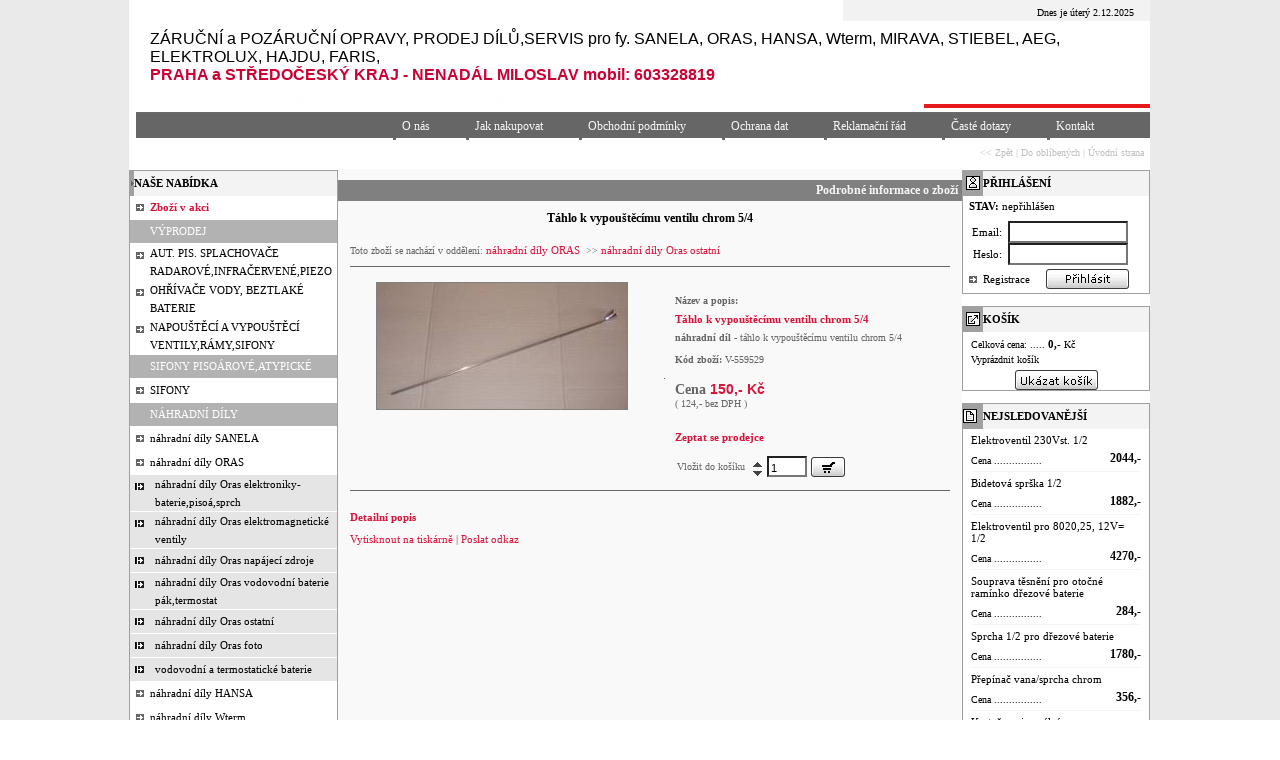

--- FILE ---
content_type: text/html
request_url: http://www.servisnenadal.cz/zbozi/3624/Tahlo-k-vypoustecimu-ventilu-chrom-5-4.htm
body_size: 12955
content:

<!DOCTYPE HTML PUBLIC "-//W3C//DTD HTML 4.01 Transitional//EN">
<html>
<head>
	<title>Táhlo k vypouštěcímu ventilu chrom 5/4</title>
	<meta http-equiv="Content-Type" content="text/html; charset=windows-1250">
	<meta name="keywords" content="Táhlo k vypouštěcímu ventilu chrom 5/4">
	<meta name="author" content="Nenadál Miloslav">
	<meta name="description" content="náhradní díl - táhlo k vypouštěcímu ventilu chrom 5/4 


">
	<META http-equiv="cache-control" content="no-cache">
	<META http-equiv="pragma" content="no-cache">
	<meta name="robots" CONTENT="INDEX,FOLLOW">
	<meta property="og:type" content="website" />
	<meta property="og:title" content="Táhlo k vypouštěcímu ventilu chrom 5/4" />
	<meta property="og:description" content="náhradní díl - táhlo k vypouštěcímu ventilu chrom 5/4 


" />
	<meta property="og:image" content="http://www.servisnenadal.cz/Fotografie/Zbozi/250px/P1000060.JPG" />
	<meta property="og:url" content="http://www.servisnenadal.cz/zbozi/3624/Tahlo-k-vypoustecimu-ventilu-chrom-5-4.htm" />
	<meta property="og:site_name" content="Táhlo k vypouštěcímu ventilu chrom 5/4" />
	<meta property="fb:admins" content="" />
	
	<script type="text/javascript" src="../../js/ekinfo.js"></script>
	<script type="text/javascript" src="../../js/prototype.js"></script>
	<script type="text/javascript" src="../../js/scriptaculous.js?load=effects"></script>
	<script type="text/javascript" src="../../js/lightbox.js"></script>
</head>
	<SCRIPT language=JavaScript>

	var bookmarkurl="http://www.servisnenadal.cz" 
	var bookmarktitle="opravy a náhradní díly,servis"

	function addbookmark(){ 
	if (document.all) 
	window.external.AddFavorite(bookmarkurl,bookmarktitle) 
	}

	function Rotace()
	{   
	kam = "http://www.servisnenadal.cz/rotator.asp?id=3624"
	window.open( kam,'cd','toolbar=0,location=0,status=0,menubar=0,scrollbars=0,resizable=0,width=640,height=480','3DRotator')
	}
</script>
<link rel="stylesheet" href="../../css/lightbox.css" type="text/css" media="screen">
<link  href="http://sablony.ekonstrukter.cz/sablony/2/telo.css" rel="stylesheet" type="text/css">
<body topmargin="0" leftmargin="0" bottommargin="0" rightmargin="0"
>
<span id="trail" style="visibility:hidden"></span><span id="trail2" style="visibility:hidden"></span>
<table cellpadding='0' cellspacing='0' class='indexdole' width='100%'><tr><td width='50%'></td><td style='vertical-align:top' width='1000'><table cellpadding='0' cellspacing='0' width='1000'><tr><td width='1000'><table cellpadding='0' cellspacing='2' class='datum'><tr><td width='100%'>&nbsp;<span class='datumfont'>Dnes je&nbsp;úterý 2.12.2025</span>&nbsp;</td></tr></table></td></tr></table></td><td width='50%'></td></tr></table><table cellpadding='0' cellspacing='0'  width='100%' class='indexlogo'><tr><td width='50%'></td><td style='vertical-align:top' width='1000'><table cellpadding='0' cellspacing='0' width='1000'><tr><td width='1000'><table cellpadding='0' cellspacing='0' class='logosek'><tr><td><div style='margin-top:30px;margin-left:10px;margin-bottom:0px'><P><FONT face="Verdana, Arial, Helvetica, sans-serif">ZÁRUČNÍ a POZÁRUČNÍ OPRAVY, PRODEJ DÍLŮ,SERVIS pro fy.&nbsp;SANELA, ORAS, HANSA,&nbsp;Wterm, MIRAVA, STIEBEL, AEG, ELEKTROLUX, HAJDU, FARIS,<BR><STRONG><FONT color=#cc0033>PRAHA a STŘEDOČESKÝ KRAJ - NENADÁL MILOSLAV mobil: 603328819</FONT></STRONG></FONT></P></div></td></tr></table></td></tr></table></td><td width='50%'></td></tr></table><table cellpadding='0' cellspacing='0' width='100%' class='indexnahore'><tr><td width='50%'></td><td width='1000' valign='bottom'><table cellpadding='0' cellspacing='0' width='1000'><tr><td width='1000'><table cellpadding='0' cellspacing='0' width='100%'><tr><td style='vertical-align:bottom' width='100%'><table cellpadding='0' cellspacing='0' style='vertical-align:bottom' width='100%'><tr><td style='vertical-align:bottom' width='100%'><table cellpadding='0' cellspacing='0' class='listasikonama'><tr><td><table cellpadding='0' cellspacing='0'><tr><td class='buton1' id='buton1'></td><td class='buton2' id='buton55'><span class='fontvikone'>&nbsp;&nbsp;<a href='http://www.servisnenadal.cz/onas.asp' class='fontvikone' onmouseover="changestyle('1')" onmouseout="backstyle('1')">O nás</a>&nbsp;&nbsp;</span></td><td class='buton3' id='buton3'></td></tr></table></td><td><img alt='Sanela' src='http://www.servisnenadal.cz/images/nic.gif' border='0' class='mezerameziikonama'></td><td><table cellpadding='0' cellspacing='0'><tr><td class='buton1' id='buton1_2'></td><td class='buton2' id='buton2_2'><span class='fontvikone'>&nbsp;&nbsp;<a href='http://www.servisnenadal.cz/jaknakupovat.asp' class='fontvikone' onmouseover="changestyle('2')" onmouseout="backstyle('2')">Jak nakupovat</a>&nbsp;&nbsp;</span></td><td class='buton3' id='buton3_2'></td></tr></table></td><td><img alt='Sanela' src='http://www.servisnenadal.cz/images/nic.gif' border='0' class='mezerameziikonama'></td><td><table cellpadding='0' cellspacing='0'><tr><td class='buton1' id='buton1_6'></td><td class='buton2' id='buton2_6'><span class='fontvikone'>&nbsp;&nbsp;<a href='http://www.servisnenadal.cz/podminky.asp' class='fontvikone' onmouseover="changestyle('6')" onmouseout="backstyle('6')">Obchodní podmínky</a>&nbsp;&nbsp;</span></td><td class='buton3' id='buton3_6'></td></tr></table></td><td><img alt='Sanela' src='http://www.servisnenadal.cz/images/nic.gif' border='0' class='mezerameziikonama'></td><td><table cellpadding='0' cellspacing='0'><tr><td class='buton1' id='buton1_3'></td><td class='buton2' id='buton2_3'><span class='fontvikone'>&nbsp;&nbsp;<a href='http://www.servisnenadal.cz/ochrana.asp' class='fontvikone' onmouseover="changestyle('3')" onmouseout="backstyle('3')">Ochrana dat</a>&nbsp;&nbsp;</span></td><td class='buton3' id='buton3_3'></td></tr></table></td><td><img alt='Sanela' src='http://www.servisnenadal.cz/images/nic.gif' border='0' class='mezerameziikonama'></td><td><table cellpadding='0' cellspacing='0'><tr><td class='buton1' id='buton1_4'></td><td class='buton2' id='buton2_4'><span class='fontvikone'>&nbsp;&nbsp;<a href='http://www.servisnenadal.cz/reklamace.asp' class='fontvikone' onmouseover="changestyle('4')" onmouseout="backstyle('4')">Reklamační řád</a>&nbsp;&nbsp;</span></td><td class='buton3' id='buton3_4'></td></tr></table></td><td><img alt='Sanela' src='http://www.servisnenadal.cz/images/nic.gif' border='0' class='mezerameziikonama'></td><td><table cellpadding='0' cellspacing='0'><tr><td class='buton1' id='buton1_7'></td><td class='buton2' id='buton2_7'><span class='fontvikone'>&nbsp;&nbsp;<a href='http://www.servisnenadal.cz/faq.asp' class='fontvikone' onmouseover="changestyle('7')" onmouseout="backstyle('7')">Časté dotazy</a>&nbsp;&nbsp;</span></td><td class='buton3' id='buton3_7'></td></tr></table></td><td><img alt='Sanela' src='http://www.servisnenadal.cz/images/nic.gif' border='0' class='mezerameziikonama'></td><td><table cellpadding='0' cellspacing='0'><tr><td class='buton1' id='buton1_5'></td><td class='buton2' id='buton2_5'><span class='fontvikone'>&nbsp;&nbsp;<a href='http://www.servisnenadal.cz/kontakt.asp' class='fontvikone' onmouseover="changestyle('5')" onmouseout="backstyle('5')">Kontakt</a>&nbsp;&nbsp;</span></td><td class='buton3' id='buton3_5'></td></tr></table></td></tr><tr><td colspan=13 class='listaodspodu'></td></tr></table></td></tr></table></td></tr></table></td></tr></table></td><td width='50%'></td></tr></table>
<table width="100%" cellpadding="0" cellspacing="0" height="100%" ><tr><td width="50%" height="100%">
<table width="100%" cellpadding="0" cellspacing="0" height="100%">
<tr>
<td width="100%" class="levyframe" height="100%">
</td>

<td width="1" class="linkaframe"><img src="http://www.servisnenadal.cz/images/nic.gif" alt="Sanela" width=1 height=1 border=0></td>

</tr>
</table>
</td><td width="1000" align="center">
<table width="1000" cellpadding="0" cellspacing="0" height="100%">
<tr>
<!-- hornilista -->
<td width="100%"  valign="top" class="hornilista">
</td>
</tr>
<tr><td class='listicka'><table cellpadding='0' cellspacing='0' class='listickain'><tr><td><span class='listickafont'>&nbsp;&nbsp;<a href='javascript:history.back(1)' class='listickafont'><< Zpět</a> | <a href='javascript:addbookmark()' class='listickafont'>Do oblíbených</a> | <a href='http://www.servisnenadal.cz' class='listickafont'>Úvodní strana</a>&nbsp;&nbsp;</span></td></tr></table></td></tr>
<tr>
<td height="100%" width="100%">
<table cellpadding="0" cellspacing="0" height="100%">
<tr>
<td width="178" valign="top" class="vlevo" align="center"><img src="http://www.servisnenadal.cz/images/nic.gif" alt="Sanela" height="5" border="0"><br>
<table class='oknobarvaokraj' cellpadding='0' cellspacing='1' width='172'><tr><td><table cellpadding='0' cellspacing='0' width='100%'  border='0'><tr><td align='right' style='vertical-align:middle'><img src='http://sablony.ekonstrukter.cz/sablony/2/ikona_nabidky.gif' border='0' alt='Naše nabídka'></td><td colspan='2'><table cellpadding='0' cellspacing='0' width='100%'><tr><td width='100%' class='nasenabidkapozadi'><strong><span class='nasenabidkanadpis'>NAŠE NABÍDKA</span></strong></td><td class='nasenabidkapod'><img src='http://www.servisnenadal.cz/images/nic.gif' width='45' height='1' border='0' alt='Táhlo k vypouštěcímu ventilu chrom 5/4'></td></tr></table></td></tr><tr><td class='okno' colspan=3><table cellpadding=0 cellspacing=0><tr><td style='vertical-align:top' align='center' class='radekkategoriebarva2' id='radek10006'><img alt='Akce' src='http://sablony.ekonstrukter.cz/sablony/2/sipkanabidka.gif' border='0' class='odrazka' align='top' id='sipkaakce10006'></td><td align='left' width='100%' id='radek210006' class='radekkategoriebarva2'><a href='http://www.servisnenadal.cz/akce.asp' class='barvanovinky' onmouseover="sipkaakce10006.src='http://sablony.ekonstrukter.cz/sablony/2/sipkanabidkaover.gif';radek10006.className='radekkategoriebarvaponajeti';radek210006.className='radekkategoriebarvaponajeti';radek310006.className='radekkategoriebarvaponajeti'" onmouseout="sipkaakce10006.src='http://sablony.ekonstrukter.cz/sablony/2/sipkanabidka.gif';radek10006.className='radekkategoriebarva2';radek210006.className='radekkategoriebarva2';radek310006.className='radekkategoriebarva1'"><strong>Zboží v akci</strong></a></td><td width='2' class='radekkategoriebarva2' id='radek310006'><img alt='Táhlo k vypouštěcímu ventilu chrom 5/4' src='http://www.servisnenadal.cz/images/nic.gif' width=2 height=1 border=0></td></tr><tr><td colspan='3' class='linka' height='1'></td></tr><tr><td align='center' class='oddeleniradekbarva' style='vertical-align:top'><img src='http://www.servisnenadal.cz/images/nic.gif' class='odrazka' border='0' align='top' alt='Táhlo k vypouštěcímu ventilu chrom 5/4'></td><td align='left' width='100%' class='oddeleniradekbarva'><span class='oddeleninadpis'>VÝPRODEJ</span></td><td width='5' class='oddeleniradekbarva'><img src='http://www.servisnenadal.cz/images/nic.gif' width=5 height=1 border=0 alt='Táhlo k vypouštěcímu ventilu chrom 5/4'></td></tr><tr><td colspan='3' class='linka' height='1'></td></tr><tr><td align='center' class='radekkategoriebarva1' style='vertical-align:top' id='radek86002'><img src='http://sablony.ekonstrukter.cz/sablony/2/sipkanabidka.gif' class='odrazka' border='0' align='top' id='sipkaakce86002' alt='AUT. PIS. SPLACHOVAČE RADAROVÉ,INFRAČERVENÉ,PIEZO'></td><td id='radek286002' align='left' width='100%' class='radekkategoriebarva1'><a class='pismokategorie' href='http://www.servisnenadal.cz/AUT--PIS--SPLACHOVACE-RADAROVE-INFRACERVENE-PIEZO/' onmouseover="roz('86002','2','1')" onmouseout="zhas('86002','2','1')">AUT. PIS. SPLACHOVAČE RADAROVÉ,INFRAČERVENÉ,PIEZO</a></td><td width='5' class='radekkategoriebarva1' id='radek386002'><img src='http://www.servisnenadal.cz/images/nic.gif' width=5 height=1 border=0 alt='Táhlo k vypouštěcímu ventilu chrom 5/4'></td></tr><tr><td colspan='3' class='linka' height='1'></td></tr><tr><td align='center' class='radekkategoriebarva2' style='vertical-align:top' id='radek86003'><img src='http://sablony.ekonstrukter.cz/sablony/2/sipkanabidka.gif' class='odrazka' border='0' align='top' id='sipkaakce86003' alt='OHŘÍVAČE VODY, BEZTLAKÉ BATERIE'></td><td id='radek286003' align='left' width='100%' class='radekkategoriebarva2'><a class='pismokategorie' href='http://www.servisnenadal.cz/OHRIVACE-VODY--BEZTLAKE-BATERIE/' onmouseover="roz('86003','2','2')" onmouseout="zhas('86003','2','2')">OHŘÍVAČE VODY, BEZTLAKÉ BATERIE</a></td><td width='5' class='radekkategoriebarva2' id='radek386003'><img src='http://www.servisnenadal.cz/images/nic.gif' width=5 height=1 border=0 alt='Táhlo k vypouštěcímu ventilu chrom 5/4'></td></tr><tr><td colspan='3' class='linka' height='1'></td></tr><tr><td align='center' class='radekkategoriebarva1' style='vertical-align:top' id='radek86004'><img src='http://sablony.ekonstrukter.cz/sablony/2/sipkanabidka.gif' class='odrazka' border='0' align='top' id='sipkaakce86004' alt='NAPOUŠTĚCÍ A VYPOUŠTĚCÍ VENTILY,RÁMY,SIFONY'></td><td id='radek286004' align='left' width='100%' class='radekkategoriebarva1'><a class='pismokategorie' href='http://www.servisnenadal.cz/NAPOUSTECI-A-VYPOUSTECI-VENTILY-RAMY-SIFONY/' onmouseover="roz('86004','2','1')" onmouseout="zhas('86004','2','1')">NAPOUŠTĚCÍ A VYPOUŠTĚCÍ VENTILY,RÁMY,SIFONY</a></td><td width='5' class='radekkategoriebarva1' id='radek386004'><img src='http://www.servisnenadal.cz/images/nic.gif' width=5 height=1 border=0 alt='Táhlo k vypouštěcímu ventilu chrom 5/4'></td></tr><tr><td colspan='3' class='linka' height='1'></td></tr><tr><td align='center' class='oddeleniradekbarva' style='vertical-align:top'><img src='http://www.servisnenadal.cz/images/nic.gif' class='odrazka' border='0' align='top' alt='Táhlo k vypouštěcímu ventilu chrom 5/4'></td><td align='left' width='100%' class='oddeleniradekbarva'><span class='oddeleninadpis'>SIFONY PISOÁROVÉ,ATYPICKÉ</span></td><td width='5' class='oddeleniradekbarva'><img src='http://www.servisnenadal.cz/images/nic.gif' width=5 height=1 border=0 alt='Táhlo k vypouštěcímu ventilu chrom 5/4'></td></tr><tr><td colspan='3' class='linka' height='1'></td></tr><tr><td align='center' class='radekkategoriebarva1' style='vertical-align:top' id='radek86006'><img src='http://sablony.ekonstrukter.cz/sablony/2/sipkanabidka.gif' class='odrazka' border='0' align='top' id='sipkaakce86006' alt='SIFONY'></td><td id='radek286006' align='left' width='100%' class='radekkategoriebarva1'><a class='pismokategorie' href='http://www.servisnenadal.cz/SIFONY/' onmouseover="roz('86006','2','1')" onmouseout="zhas('86006','2','1')">SIFONY</a></td><td width='5' class='radekkategoriebarva1' id='radek386006'><img src='http://www.servisnenadal.cz/images/nic.gif' width=5 height=1 border=0 alt='Táhlo k vypouštěcímu ventilu chrom 5/4'></td></tr><tr><td colspan='3' class='linka' height='1'></td></tr><tr><td align='center' class='oddeleniradekbarva' style='vertical-align:top'><img src='http://www.servisnenadal.cz/images/nic.gif' class='odrazka' border='0' align='top' alt='Táhlo k vypouštěcímu ventilu chrom 5/4'></td><td align='left' width='100%' class='oddeleniradekbarva'><span class='oddeleninadpis'>NÁHRADNÍ DÍLY</span></td><td width='5' class='oddeleniradekbarva'><img src='http://www.servisnenadal.cz/images/nic.gif' width=5 height=1 border=0 alt='Táhlo k vypouštěcímu ventilu chrom 5/4'></td></tr><tr><td colspan='3' class='linka' height='1'></td></tr><tr><td align='center' class='radekkategoriebarva1' style='vertical-align:top' id='radek86008'><img src='http://sablony.ekonstrukter.cz/sablony/2/sipkanabidka.gif' class='odrazka' border='0' align='top' id='sipkaakce86008' alt='náhradní díly SANELA'></td><td id='radek286008' align='left' width='100%' class='radekkategoriebarva1'><a class='pismokategorie' href='http://www.servisnenadal.cz/nahradni-dily-SANELA/' onmouseover="roz('86008','2','1')" onmouseout="zhas('86008','2','1')">náhradní díly SANELA</a></td><td width='5' class='radekkategoriebarva1' id='radek386008'><img src='http://www.servisnenadal.cz/images/nic.gif' width=5 height=1 border=0 alt='Táhlo k vypouštěcímu ventilu chrom 5/4'></td></tr><tr><td colspan='3' class='linka' height='1'></td></tr><tr><td align='center' class='radekkategoriebarva2' style='vertical-align:top' id='radek86009'><img src='http://sablony.ekonstrukter.cz/sablony/2/sipkanabidka.gif' class='odrazka' border='0' align='top' id='sipkaakce86009' alt='náhradní díly ORAS'></td><td id='radek286009' align='left' width='100%' class='radekkategoriebarva2'><a class='pismokategorie' href='http://www.servisnenadal.cz/nahradni-dily-ORAS/' onmouseover="roz('86009','2','2')" onmouseout="zhas('86009','2','2')">náhradní díly ORAS</a></td><td width='5' class='radekkategoriebarva2' id='radek386009'><img src='http://www.servisnenadal.cz/images/nic.gif' width=5 height=1 border=0 alt='Táhlo k vypouštěcímu ventilu chrom 5/4'></td></tr><tr><td colspan='3' class='linka' height='1'></td></tr><tr><td style='vertical-align:top' align='center' class='radekpodkategoriebarva' id='radek10001'><img src='http://sablony.ekonstrukter.cz/sablony/2/sipkapodnabidka.gif' class='odrazka' border='0' alt='Sanela'  align='top' id='sipkapod10001'></td><td id='radek210001' align='left' width='100%' class='radekpodkategoriebarva'><div style='margin-left:5px;'><a class='pismopodkategorie' href='http://www.servisnenadal.cz/nahradni-dily-ORAS/nahradni-dily-Oras-elektroniky-baterie-pisoa-sprch/' onmouseover="sipkapod10001.src='http://sablony.ekonstrukter.cz/sablony/2/sipkapodnabidkaover.gif';radek10001.className='radekpodkategoriebarvaponajeti';radek210001.className='radekpodkategoriebarvaponajeti';radek310001.className='radekpodkategoriebarvaponajeti'" onmouseout="sipkapod10001.src='http://sablony.ekonstrukter.cz/sablony/2/sipkapodnabidka.gif';radek10001.className='radekpodkategoriebarva';radek210001.className='radekpodkategoriebarva';radek310001.className='radekpodkategoriebarva'">náhradní díly Oras elektroniky-baterie,pisoá,sprch</a></div></td><td width=5 class='radekpodkategoriebarva' id='radek310001'><img src='http://www.servisnenadal.cz/images/NIC.GIF' width=5 height=1 border=0 alt='Sanela'></td></tr><td colspan='3' class='linka' height='1'></td><tr><td style='vertical-align:top' align='center' class='radekpodkategoriebarva' id='radek10002'><img src='http://sablony.ekonstrukter.cz/sablony/2/sipkapodnabidka.gif' class='odrazka' border='0' alt='Sanela'  align='top' id='sipkapod10002'></td><td id='radek210002' align='left' width='100%' class='radekpodkategoriebarva'><div style='margin-left:5px;'><a class='pismopodkategorie' href='http://www.servisnenadal.cz/nahradni-dily-ORAS/nahradni-dily-Oras-elektromagneticke-ventily/' onmouseover="sipkapod10002.src='http://sablony.ekonstrukter.cz/sablony/2/sipkapodnabidkaover.gif';radek10002.className='radekpodkategoriebarvaponajeti';radek210002.className='radekpodkategoriebarvaponajeti';radek310002.className='radekpodkategoriebarvaponajeti'" onmouseout="sipkapod10002.src='http://sablony.ekonstrukter.cz/sablony/2/sipkapodnabidka.gif';radek10002.className='radekpodkategoriebarva';radek210002.className='radekpodkategoriebarva';radek310002.className='radekpodkategoriebarva'">náhradní díly Oras elektromagnetické ventily</a></div></td><td width=5 class='radekpodkategoriebarva' id='radek310002'><img src='http://www.servisnenadal.cz/images/NIC.GIF' width=5 height=1 border=0 alt='Sanela'></td></tr><td colspan='3' class='linka' height='1'></td><tr><td style='vertical-align:top' align='center' class='radekpodkategoriebarva' id='radek10003'><img src='http://sablony.ekonstrukter.cz/sablony/2/sipkapodnabidka.gif' class='odrazka' border='0' alt='Sanela'  align='top' id='sipkapod10003'></td><td id='radek210003' align='left' width='100%' class='radekpodkategoriebarva'><div style='margin-left:5px;'><a class='pismopodkategorie' href='http://www.servisnenadal.cz/nahradni-dily-ORAS/nahradni-dily-Oras-napajeci-zdroje/' onmouseover="sipkapod10003.src='http://sablony.ekonstrukter.cz/sablony/2/sipkapodnabidkaover.gif';radek10003.className='radekpodkategoriebarvaponajeti';radek210003.className='radekpodkategoriebarvaponajeti';radek310003.className='radekpodkategoriebarvaponajeti'" onmouseout="sipkapod10003.src='http://sablony.ekonstrukter.cz/sablony/2/sipkapodnabidka.gif';radek10003.className='radekpodkategoriebarva';radek210003.className='radekpodkategoriebarva';radek310003.className='radekpodkategoriebarva'">náhradní díly Oras napájecí zdroje</a></div></td><td width=5 class='radekpodkategoriebarva' id='radek310003'><img src='http://www.servisnenadal.cz/images/NIC.GIF' width=5 height=1 border=0 alt='Sanela'></td></tr><td colspan='3' class='linka' height='1'></td><tr><td style='vertical-align:top' align='center' class='radekpodkategoriebarva' id='radek10004'><img src='http://sablony.ekonstrukter.cz/sablony/2/sipkapodnabidka.gif' class='odrazka' border='0' alt='Sanela'  align='top' id='sipkapod10004'></td><td id='radek210004' align='left' width='100%' class='radekpodkategoriebarva'><div style='margin-left:5px;'><a class='pismopodkategorie' href='http://www.servisnenadal.cz/nahradni-dily-ORAS/nahradni-dily-Oras-vodovodni-baterie-pak-termostat/' onmouseover="sipkapod10004.src='http://sablony.ekonstrukter.cz/sablony/2/sipkapodnabidkaover.gif';radek10004.className='radekpodkategoriebarvaponajeti';radek210004.className='radekpodkategoriebarvaponajeti';radek310004.className='radekpodkategoriebarvaponajeti'" onmouseout="sipkapod10004.src='http://sablony.ekonstrukter.cz/sablony/2/sipkapodnabidka.gif';radek10004.className='radekpodkategoriebarva';radek210004.className='radekpodkategoriebarva';radek310004.className='radekpodkategoriebarva'">náhradní díly Oras vodovodní baterie pák,termostat</a></div></td><td width=5 class='radekpodkategoriebarva' id='radek310004'><img src='http://www.servisnenadal.cz/images/NIC.GIF' width=5 height=1 border=0 alt='Sanela'></td></tr><td colspan='3' class='linka' height='1'></td><tr><td style='vertical-align:top' align='center' class='radekpodkategoriebarva' id='radek10005'><img src='http://sablony.ekonstrukter.cz/sablony/2/sipkapodnabidka.gif' class='odrazka' border='0' alt='Sanela'  align='top' id='sipkapod10005'></td><td id='radek210005' align='left' width='100%' class='radekpodkategoriebarva'><div style='margin-left:5px;'><a class='pismopodkategorie' href='http://www.servisnenadal.cz/nahradni-dily-ORAS/nahradni-dily-Oras-ostatni/' onmouseover="sipkapod10005.src='http://sablony.ekonstrukter.cz/sablony/2/sipkapodnabidkaover.gif';radek10005.className='radekpodkategoriebarvaponajeti';radek210005.className='radekpodkategoriebarvaponajeti';radek310005.className='radekpodkategoriebarvaponajeti'" onmouseout="sipkapod10005.src='http://sablony.ekonstrukter.cz/sablony/2/sipkapodnabidka.gif';radek10005.className='radekpodkategoriebarva';radek210005.className='radekpodkategoriebarva';radek310005.className='radekpodkategoriebarva'">náhradní díly Oras ostatní</a></div></td><td width=5 class='radekpodkategoriebarva' id='radek310005'><img src='http://www.servisnenadal.cz/images/NIC.GIF' width=5 height=1 border=0 alt='Sanela'></td></tr><td colspan='3' class='linka' height='1'></td><tr><td style='vertical-align:top' align='center' class='radekpodkategoriebarva' id='radek10006'><img src='http://sablony.ekonstrukter.cz/sablony/2/sipkapodnabidka.gif' class='odrazka' border='0' alt='Sanela'  align='top' id='sipkapod10006'></td><td id='radek210006' align='left' width='100%' class='radekpodkategoriebarva'><div style='margin-left:5px;'><a class='pismopodkategorie' href='http://www.servisnenadal.cz/nahradni-dily-ORAS/nahradni-dily-Oras-foto/' onmouseover="sipkapod10006.src='http://sablony.ekonstrukter.cz/sablony/2/sipkapodnabidkaover.gif';radek10006.className='radekpodkategoriebarvaponajeti';radek210006.className='radekpodkategoriebarvaponajeti';radek310006.className='radekpodkategoriebarvaponajeti'" onmouseout="sipkapod10006.src='http://sablony.ekonstrukter.cz/sablony/2/sipkapodnabidka.gif';radek10006.className='radekpodkategoriebarva';radek210006.className='radekpodkategoriebarva';radek310006.className='radekpodkategoriebarva'">náhradní díly Oras foto</a></div></td><td width=5 class='radekpodkategoriebarva' id='radek310006'><img src='http://www.servisnenadal.cz/images/NIC.GIF' width=5 height=1 border=0 alt='Sanela'></td></tr><td colspan='3' class='linka' height='1'></td><tr><td style='vertical-align:top' align='center' class='radekpodkategoriebarva' id='radek10007'><img src='http://sablony.ekonstrukter.cz/sablony/2/sipkapodnabidka.gif' class='odrazka' border='0' alt='Sanela'  align='top' id='sipkapod10007'></td><td id='radek210007' align='left' width='100%' class='radekpodkategoriebarva'><div style='margin-left:5px;'><a class='pismopodkategorie' href='http://www.servisnenadal.cz/nahradni-dily-ORAS/vodovodni-a-termostaticke-baterie/' onmouseover="sipkapod10007.src='http://sablony.ekonstrukter.cz/sablony/2/sipkapodnabidkaover.gif';radek10007.className='radekpodkategoriebarvaponajeti';radek210007.className='radekpodkategoriebarvaponajeti';radek310007.className='radekpodkategoriebarvaponajeti'" onmouseout="sipkapod10007.src='http://sablony.ekonstrukter.cz/sablony/2/sipkapodnabidka.gif';radek10007.className='radekpodkategoriebarva';radek210007.className='radekpodkategoriebarva';radek310007.className='radekpodkategoriebarva'">vodovodní a termostatické baterie</a></div></td><td width=5 class='radekpodkategoriebarva' id='radek310007'><img src='http://www.servisnenadal.cz/images/NIC.GIF' width=5 height=1 border=0 alt='Sanela'></td></tr><td colspan='3' class='linka' height='1'></td><tr><td align='center' class='radekkategoriebarva1' style='vertical-align:top' id='radek86010'><img src='http://sablony.ekonstrukter.cz/sablony/2/sipkanabidka.gif' class='odrazka' border='0' align='top' id='sipkaakce86010' alt='náhradní díly HANSA'></td><td id='radek286010' align='left' width='100%' class='radekkategoriebarva1'><a class='pismokategorie' href='http://www.servisnenadal.cz/nahradni-dily-HANSA/' onmouseover="roz('86010','2','1')" onmouseout="zhas('86010','2','1')">náhradní díly HANSA</a></td><td width='5' class='radekkategoriebarva1' id='radek386010'><img src='http://www.servisnenadal.cz/images/nic.gif' width=5 height=1 border=0 alt='Táhlo k vypouštěcímu ventilu chrom 5/4'></td></tr><tr><td colspan='3' class='linka' height='1'></td></tr><tr><td align='center' class='radekkategoriebarva2' style='vertical-align:top' id='radek86011'><img src='http://sablony.ekonstrukter.cz/sablony/2/sipkanabidka.gif' class='odrazka' border='0' align='top' id='sipkaakce86011' alt='náhradní díly Wterm'></td><td id='radek286011' align='left' width='100%' class='radekkategoriebarva2'><a class='pismokategorie' href='http://www.servisnenadal.cz/nahradni-dily-Wterm/' onmouseover="roz('86011','2','2')" onmouseout="zhas('86011','2','2')">náhradní díly Wterm</a></td><td width='5' class='radekkategoriebarva2' id='radek386011'><img src='http://www.servisnenadal.cz/images/nic.gif' width=5 height=1 border=0 alt='Táhlo k vypouštěcímu ventilu chrom 5/4'></td></tr><tr><td colspan='3' class='linka' height='1'></td></tr><tr><td align='center' class='radekkategoriebarva1' style='vertical-align:top' id='radek86012'><img src='http://sablony.ekonstrukter.cz/sablony/2/sipkanabidka.gif' class='odrazka' border='0' align='top' id='sipkaakce86012' alt='náhradní díly STIEBEL ELTRON'></td><td id='radek286012' align='left' width='100%' class='radekkategoriebarva1'><a class='pismokategorie' href='http://www.servisnenadal.cz/nahradni-dily-STIEBEL-ELTRON/' onmouseover="roz('86012','2','1')" onmouseout="zhas('86012','2','1')">náhradní díly STIEBEL ELTRON</a></td><td width='5' class='radekkategoriebarva1' id='radek386012'><img src='http://www.servisnenadal.cz/images/nic.gif' width=5 height=1 border=0 alt='Táhlo k vypouštěcímu ventilu chrom 5/4'></td></tr><tr><td colspan='3' class='linka' height='1'></td></tr><tr><td align='center' class='radekkategoriebarva2' style='vertical-align:top' id='radek86013'><img src='http://sablony.ekonstrukter.cz/sablony/2/sipkanabidka.gif' class='odrazka' border='0' align='top' id='sipkaakce86013' alt='náhradní díly AEG,ELEKTROLUX,'></td><td id='radek286013' align='left' width='100%' class='radekkategoriebarva2'><a class='pismokategorie' href='http://www.servisnenadal.cz/nahradni-dily-AEG-ELEKTROLUX-/' onmouseover="roz('86013','2','2')" onmouseout="zhas('86013','2','2')">náhradní díly AEG,ELEKTROLUX,</a></td><td width='5' class='radekkategoriebarva2' id='radek386013'><img src='http://www.servisnenadal.cz/images/nic.gif' width=5 height=1 border=0 alt='Táhlo k vypouštěcímu ventilu chrom 5/4'></td></tr><tr><td colspan='3' class='linka' height='1'></td></tr><tr><td align='center' class='radekkategoriebarva1' style='vertical-align:top' id='radek86014'><img src='http://sablony.ekonstrukter.cz/sablony/2/sipkanabidka.gif' class='odrazka' border='0' align='top' id='sipkaakce86014' alt='náhradní díly MIRAVA'></td><td id='radek286014' align='left' width='100%' class='radekkategoriebarva1'><a class='pismokategorie' href='http://www.servisnenadal.cz/nahradni-dily-MIRAVA/' onmouseover="roz('86014','2','1')" onmouseout="zhas('86014','2','1')">náhradní díly MIRAVA</a></td><td width='5' class='radekkategoriebarva1' id='radek386014'><img src='http://www.servisnenadal.cz/images/nic.gif' width=5 height=1 border=0 alt='Táhlo k vypouštěcímu ventilu chrom 5/4'></td></tr><tr><td colspan='3' class='linka' height='1'></td></tr><tr><td align='center' class='radekkategoriebarva2' style='vertical-align:top' id='radek86015'><img src='http://sablony.ekonstrukter.cz/sablony/2/sipkanabidka.gif' class='odrazka' border='0' align='top' id='sipkaakce86015' alt='náhradní díly TATRAMAT'></td><td id='radek286015' align='left' width='100%' class='radekkategoriebarva2'><a class='pismokategorie' href='http://www.servisnenadal.cz/nahradni-dily-TATRAMAT/' onmouseover="roz('86015','2','2')" onmouseout="zhas('86015','2','2')">náhradní díly TATRAMAT</a></td><td width='5' class='radekkategoriebarva2' id='radek386015'><img src='http://www.servisnenadal.cz/images/nic.gif' width=5 height=1 border=0 alt='Táhlo k vypouštěcímu ventilu chrom 5/4'></td></tr><tr><td colspan='3' class='linka' height='1'></td></tr><tr><td align='center' class='radekkategoriebarva1' style='vertical-align:top' id='radek86016'><img src='http://sablony.ekonstrukter.cz/sablony/2/sipkanabidka.gif' class='odrazka' border='0' align='top' id='sipkaakce86016' alt='náhradní díly DELPO'></td><td id='radek286016' align='left' width='100%' class='radekkategoriebarva1'><a class='pismokategorie' href='http://www.servisnenadal.cz/nahradni-dily-DELPO/' onmouseover="roz('86016','2','1')" onmouseout="zhas('86016','2','1')">náhradní díly DELPO</a></td><td width='5' class='radekkategoriebarva1' id='radek386016'><img src='http://www.servisnenadal.cz/images/nic.gif' width=5 height=1 border=0 alt='Táhlo k vypouštěcímu ventilu chrom 5/4'></td></tr><tr><td colspan='3' class='linka' height='1'></td></tr><tr><td align='center' class='radekkategoriebarva2' style='vertical-align:top' id='radek86017'><img src='http://sablony.ekonstrukter.cz/sablony/2/sipkanabidka.gif' class='odrazka' border='0' align='top' id='sipkaakce86017' alt='náhradní díly FARIS'></td><td id='radek286017' align='left' width='100%' class='radekkategoriebarva2'><a class='pismokategorie' href='http://www.servisnenadal.cz/nahradni-dily-FARIS/' onmouseover="roz('86017','2','2')" onmouseout="zhas('86017','2','2')">náhradní díly FARIS</a></td><td width='5' class='radekkategoriebarva2' id='radek386017'><img src='http://www.servisnenadal.cz/images/nic.gif' width=5 height=1 border=0 alt='Táhlo k vypouštěcímu ventilu chrom 5/4'></td></tr><tr><td colspan='3' class='linka' height='1'></td></tr><tr><td align='center' class='radekkategoriebarva1' style='vertical-align:top' id='radek86018'><img src='http://sablony.ekonstrukter.cz/sablony/2/sipkanabidka.gif' class='odrazka' border='0' align='top' id='sipkaakce86018' alt='náhradní díly HAJDU'></td><td id='radek286018' align='left' width='100%' class='radekkategoriebarva1'><a class='pismokategorie' href='http://www.servisnenadal.cz/nahradni-dily-HAJDU/' onmouseover="roz('86018','2','1')" onmouseout="zhas('86018','2','1')">náhradní díly HAJDU</a></td><td width='5' class='radekkategoriebarva1' id='radek386018'><img src='http://www.servisnenadal.cz/images/nic.gif' width=5 height=1 border=0 alt='Táhlo k vypouštěcímu ventilu chrom 5/4'></td></tr><tr><td colspan='3' class='linka' height='1'></td></tr><tr><td align='center' class='radekkategoriebarva2' style='vertical-align:top' id='radek86019'><img src='http://sablony.ekonstrukter.cz/sablony/2/sipkanabidka.gif' class='odrazka' border='0' align='top' id='sipkaakce86019' alt='náhradní díly ETA'></td><td id='radek286019' align='left' width='100%' class='radekkategoriebarva2'><a class='pismokategorie' href='http://www.servisnenadal.cz/nahradni-dily-ETA/' onmouseover="roz('86019','2','2')" onmouseout="zhas('86019','2','2')">náhradní díly ETA</a></td><td width='5' class='radekkategoriebarva2' id='radek386019'><img src='http://www.servisnenadal.cz/images/nic.gif' width=5 height=1 border=0 alt='Táhlo k vypouštěcímu ventilu chrom 5/4'></td></tr><tr><td colspan='3' class='linka' height='1'></td></tr><tr><td align='center' class='radekkategoriebarva1' style='vertical-align:top' id='radek86020'><img src='http://sablony.ekonstrukter.cz/sablony/2/sipkanabidka.gif' class='odrazka' border='0' align='top' id='sipkaakce86020' alt='náhradní díly HUBER'></td><td id='radek286020' align='left' width='100%' class='radekkategoriebarva1'><a class='pismokategorie' href='http://www.servisnenadal.cz/nahradni-dily-HUBER/' onmouseover="roz('86020','2','1')" onmouseout="zhas('86020','2','1')">náhradní díly HUBER</a></td><td width='5' class='radekkategoriebarva1' id='radek386020'><img src='http://www.servisnenadal.cz/images/nic.gif' width=5 height=1 border=0 alt='Táhlo k vypouštěcímu ventilu chrom 5/4'></td></tr><tr><td colspan='3' class='linka' height='1'></td></tr><tr><td align='center' class='oddeleniradekbarva' style='vertical-align:top'><img src='http://www.servisnenadal.cz/images/nic.gif' class='odrazka' border='0' align='top' alt='Táhlo k vypouštěcímu ventilu chrom 5/4'></td><td align='left' width='100%' class='oddeleniradekbarva'><span class='oddeleninadpis'>OPRAVY - ATYPY a NÁHRADY DÍLŮ</span></td><td width='5' class='oddeleniradekbarva'><img src='http://www.servisnenadal.cz/images/nic.gif' width=5 height=1 border=0 alt='Táhlo k vypouštěcímu ventilu chrom 5/4'></td></tr><tr><td colspan='3' class='linka' height='1'></td></tr><tr><td align='center' class='radekkategoriebarva1' style='vertical-align:top' id='radek86022'><img src='http://sablony.ekonstrukter.cz/sablony/2/sipkanabidka.gif' class='odrazka' border='0' align='top' id='sipkaakce86022' alt='opravy - KERAMAG,TESLA,KUHN, TETRA, FRIAT, '></td><td id='radek286022' align='left' width='100%' class='radekkategoriebarva1'><a class='pismokategorie' href='http://www.servisnenadal.cz/opravy---KERAMAG-TESLA-KUHN--TETRA--FRIAT--/' onmouseover="roz('86022','2','1')" onmouseout="zhas('86022','2','1')">opravy - KERAMAG,TESLA,KUHN, TETRA, FRIAT, </a></td><td width='5' class='radekkategoriebarva1' id='radek386022'><img src='http://www.servisnenadal.cz/images/nic.gif' width=5 height=1 border=0 alt='Táhlo k vypouštěcímu ventilu chrom 5/4'></td></tr><tr><td colspan='3' class='linka' height='1'></td></tr></table></td></tr></table></td></tr></table><table cellpadding='0' cellspacing='0'><tr><td class='mezitabulkama'></td></tr></table><table cellpadding='0' cellspacing='1' width='172' class='hledanibarvaokraj'><tr><td><table cellpadding='0' cellspacing='0' width='100%' class='hledani' border='0'><tr><td width='100%'><table cellpadding='0' cellspacing='0' width='100%'><tr><td width=20 class='hledanipozadi' align='center'><img src='http://sablony.ekonstrukter.cz/sablony/2/odrazkahledani.gif' alt='Výrobci'  border='0'></td><td align='left' class='hledanipozadi'><span class='hledaninadpis'><strong>Podle výrobce<stromg></span></td><td class='hledaniobr'><img src='http://www.servisnenadal.cz/images/NIC.GIF' width='45' height='1' border='0' alt='Táhlo k vypouštěcímu ventilu chrom 5/4'></td></tr></table></td></tr><tr><td style='vertical-align:middle' align='center' height='40' colspan='2'><span style='font-color:#2E6112;font-family:Verdana;font-size:11px'><select name='vyrobce' style='width:150px' onchange='if(this.options[this.selectedIndex].value){ window.location.href=this.options[this.selectedIndex].value}'><option Value=''>-- Vybrat z nabídky ---</select></td></tr></table></td></tr></table><table cellpadding='0' cellspacing='0'><tr><td class='mezihledanim'></td></tr></table><form action='http://www.servisnenadal.cz/search.asp' method='post' onsubmit='return validate2(this)' name='findform2' style='margin: 0 0 0 0;'><table cellpadding='0' cellspacing='1' width='172' class='hledanibarvaokraj'><tr><td><table cellpadding='0' cellspacing='0' width='100%' border='0'><tr><td width='100%'><table cellpadding='0' cellspacing='0' width='100%'><tr><td width=20 align='center'><img src='http://sablony.ekonstrukter.cz/sablony/2/odrazkahledani.gif' alt='Vyhledávání' border='0'></td><td align='left' class='hledanipozadi'><strong><span class='hledaninadpis'>VYHLEDÁVÁNÍ</span></strong></td><td class='hledaniobr'><img src='http://www.servisnenadal.cz/images/nic.gif' width='45' height='1' border='0' alt='Táhlo k vypouštěcímu ventilu chrom 5/4'></td></tr></table></td></tr><tr><td class='hledani' style='vertical-align:middle' align='center' height='40' colspan='2'><input type='text' size=10 class='policko' name='qry' value=' Klíčové slovo' onfocus='clearfield()' style='vertical-align: middle;'>&nbsp;<input type='image' SRC='http://sablony.ekonstrukter.cz/sablony/2/ikony/hledani.gif' alt='Hledat' style='vertical-align: middle;border: none;'></td></tr></table></td></tr></table></form><form action='http://www.servisnenadal.cz/newsletter.asp' method='post' onsubmit='return validatenews(this)' name='findform5' style='margin: 0 0 0 0;'><table cellpadding='0' cellspacing='0' class='mezitabulkama' width='100%'><tr><td></td></tr></table><table cellpadding='0' cellspacing='1'  width='172' class='oknobarvaokraj'><tr><td><table cellpadding='0' cellspacing='0' width='100%'><tr><td width='100%'><table cellpadding='0' cellspacing='0' width='100%'><tr><td width=20 align='center'><img src='http://sablony.ekonstrukter.cz/sablony/2/odrazkaclanky.gif' alt='Newsletter' border='0'></td><td align='left' class='nasenabidkapozadi'><span class='nasenabidkanadpis'><strong>Novinky emailem</strong></span></td><td class='nasenabidkapod' class='okno'><img src='http://www.servisnenadal.cz/images/nic.gif' width='45' height='1' border='0' alt='Táhlo k vypouštěcímu ventilu chrom 5/4'></td></tr></table></td></tr><tr><td style='vertical-align:top' align='center' class='okno'><div style='margin: 10 0 10 0;'><input type='text' id='newsletter' name='newsletter' size=10 class='policko' onfocus='clearfield2()' value=' Váš email' style='vertical-align: middle;'>&nbsp;<input type='image' SRC='http://sablony.ekonstrukter.cz/sablony/2/ikony/hledani.gif' alt='Přihlásit se k odebíraní novinek' style='vertical-align: middle;border: none;'></div></td></tr></table></td></tr></table></form><table cellpadding='0' cellspacing='0'><tr><td class='mezihledanim'></td></tr></table><br><P align=center><IMG style="WIDTH: 188px; HEIGHT: 95px" height=129 alt="" hspace=0 src="http://www.servisnenadal.cz/fotografie/bannery/p01.jpg" width=339 align=baseline border=0><BR><BR>&nbsp;<IMG alt="" hspace=0 src="http://www.servisnenadal.cz/fotografie/bannery/p1160025.jpg" align=baseline border=0><BR><BR><IMG alt="" hspace=0 src="http://www.servisnenadal.cz/fotografie/bannery/p1160006.jpg" align=baseline border=0><BR><BR><IMG alt="" hspace=0 src="http://www.servisnenadal.cz/fotografie/bannery/p1160021.jpg" align=baseline border=0><BR><BR><IMG alt="" hspace=0 src="http://www.servisnenadal.cz/fotografie/bannery/p1160019.jpg" align=baseline border=0><BR><BR><IMG alt="" hspace=0 src="http://www.servisnenadal.cz/fotografie/bannery/p1160022.jpg" align=baseline border=0> </P>
</td>
<td width="624" height="100%" valign="top" align="center" class="stred">
<img src="../../images/nic.gif" height="15" border="0" width="624" alt="Eshop">
<table width="100%" cellpadding="0" cellspacing="0"><tr><td><div id="nadpis1"></div></td><td></td><td width="100%" class="nadpis2"></td><td><div id="nadpis3"></div></td><td class="nadpis4" nowrap><span class="nadpisfont">&nbsp;Podrobné informace o zboží&nbsp;</span></td><td><div id="nadpis5"></div></td></tr></table>
<img src="../../images/nic.gif" height="2" border="0" width="1" alt="Eshop">

<h1 class="hlavnitextpismo" style="font-size:12px;font-family:Verdana">Táhlo k vypouštěcímu ventilu chrom 5/4</h1>
<table width="620" cellpadding="0" cellspacing="10" border="0">
<tr><td colspan="3"><span class="popisproduktu">Toto zboží se nachází v oddělení: <a class="nadpistabulka" href="http://www.servisnenadal.cz/nahradni-dily-ORAS/">náhradní díly ORAS</a>&nbsp;

>> <a class="nadpistabulka" href="http://www.servisnenadal.cz/nahradni-dily-ORAS/nahradni-dily-Oras-ostatni">náhradní díly Oras ostatní</a>&nbsp;

</span></td></tr>
<tr>
<td height="1" class="linkameziprodukty" colspan="3"></td>
</tr>
<tr>

<td valign="top" align="center">


<a href="../../Fotografie/Zbozi/Original/P1000060.JPG" rel="lightbox[Zbozi]" title="">

<img src="../../Fotografie/Zbozi/250px/P1000060.JPG" border=0 align="absbottom" class="obrazekproduktu" vspace="5" style="cursor:pointer" alt="Táhlo k vypouštěcímu ventilu chrom 5/4 - klikněte pro větší náhled"></a><br>

</td>
<td height="100%">
<table cellpadding="0" cellspacing="0" align="center" height="100%"><tr><td height="100%" width="1" class="linkameziprodukty"><img src="../../images/nic.gif" border="0" width="1" alt="Eshop"></td></tr></table>
</td>

<td valign="top">

<br>
<span class="popisproduktu"><strong>Název a popis:</strong></span><br><img src="../../images/nic.gif" borde=0 height=7 alt="Táhlo k vypouštěcímu ventilu chrom 5/4"><br>
<span class="nadpistabulka"><strong>Táhlo k vypouštěcímu ventilu chrom 5/4</strong></span><br><img src="../../images/nic.gif" borde=0 alt='Podrobné informace' height=7><br>
<span class="popisproduktu">
<STRONG>náhradní díl</STRONG> - táhlo k vypouštěcímu ventilu chrom 5/4 


<br><br>

<strong>Kód zboží:</strong> V-559529<br><span style="font-size:14px">

<br><strong>Cena </strong></span></span><span class="cena" style="font-size:14px">
<strong>150,- Kč</strong></span>

<span class="popisproduktu"><br>( 124,- bez DPH )<br>

<br><br>

<strong>
<a href="javascript:zeptatse('3624')" class="nadpistabulka">Zeptat se prodejce</a></strong>
<br><br>

<table cellpadding="2" cellspacing="0" border="0"><td><span class="popisproduktu" style="font-size:10px">Vložit do košíku&nbsp;</span></td><td valign="top" align="center"><img src="http://sablony.ekonstrukter.cz/sablony/2/sipka_up.gif" hspace=0 width=11 height=11 border=0 vspace="1" onClick="pridej(ks15555)" alt="Přidat jednotku"><br><img src="http://sablony.ekonstrukter.cz/sablony/2/sipka_down.gif" hspace=0 onClick="uber(ks15555)" width=11 height=7 border=0 vspace="1" alt="Ubrat jednotku"></td><td><input id="co15555" type="Hidden" size=1 value="3624"><input id="ks15555" type="Text" size=4 class="polickoks" value=1></td><td align="left"><img SRC="http://sablony.ekonstrukter.cz/sablony/2/ikony/dokosiku.gif" alt="Do košíku" border="0" style="cursor:pointer;vertical-align: middle;" Onclick="Kosik(ks15555,co15555)"></td></tr></table>

</td>
</tr>

<tr>
<td height="1" class="linkameziprodukty" colspan="3"></td>
</tr>
<tr><td colspan=3>

<span id="koko"></span>


</td></tr>



<tr>
<td colspan="3">
<span class="nadpistabulka"><strong>Detailní popis</strong></span><br>
<div style="margin:5,0,0,0">
<span class="popisproduktu">














</div>
</p>
</td>
</tr>

<tr><td>
<span class="nadpistabulka"><a href="../../print.asp?id=3624" target="_blank" class="nadpistabulka">Vytisknout na tiskárně</a> | <a href="javascript:poslat('www.servisnenadal.cz','3624')" class="nadpistabulka">Poslat odkaz</a><br></span>
</td></tr>
</table>
<br><br>
</td>
<td width="198" valign="top" class="vpravo" align="center">
<img alt='Sanela' src='Http://www.servisnenadal.cz/images/nic.gif' height='5' border='0'><br><form action='http://www.servisnenadal.cz/login.asp' method='post' onsubmit='return validate(this)' name='findform' style='margin: 0 0 0 0;'><table class='oknobarvaokraj' cellpadding='0' cellspacing='1' width='188'><tr><td width='100%'><table cellpadding='0' cellspacing='0' width='100%' border='0'><tr><td width='100%'><table cellpadding='0' cellspacing='0' width='100%'><tr><td width=20 align='center'><img src='http://sablony.ekonstrukter.cz/sablony/2/odrazkaprihlaseni.gif' border='0' alt='Přihlášení'></td><td align='left' class='nasenabidkapozadi'><span class='nasenabidkanadpis'><strong>PŘIHLÁŠENÍ</strong></span></td><td class='nasenabidkapod'><img src='http://www.servisnenadal.cz/images/nic.gif' width='45' height='1' border='0' alt='Sanela'></td></tr></table></td></tr><tr><td height='20' class='okno'><span class='vitezefont' style='font-family:Verdana;font-size:11px'>&nbsp;&nbsp;<strong>STAV:&nbsp;</strong>nepřihlášen</span></td></tr><tr><td valign='top' colspan='2'><table cellpadding='0' cellspacing='0' width='100%' class='okno'><tr><td colspan='2'><img src='Http://www.servisnenadal.cz/images/nic.gif' width=1 height=5 border=0 alt='Sanela'></td></tr><tr><td align='right'><span class='vitezefont' style='font-family:Verdana;font-size:11px'>&nbsp;Email:&nbsp;&nbsp;</span></td><td align='left'><input type='text' size=10 class='loginpolicko' name='id'></td></tr><tr><td align='right' class='okno'><span class='vitezefont' style='font-family:Verdana;font-size:11px'>&nbsp;Heslo:&nbsp;&nbsp;</span></td><td><input type='password' class='loginpolicko' size=10 name='heslo'></td></tr></table></td></tr><tr><td height='28' colspan='2' class='okno'><table cellpadding='0' cellspacing='0' width='100%'><tr><td><img src='http://sablony.ekonstrukter.cz/sablony/2/sipkanabidka.gif' alt='Registrace' border='0' id='sipkareg1000' style='vertical-align: middle;'><span style='font-size:11px;line-height:10px'><a class='pismokategorie' href='Http://www.servisnenadal.cz/registrace.asp' onmouseover="sipkareg1000.src='http://sablony.ekonstrukter.cz/sablony/2/sipkanabidkaover.gif'" onmouseout="sipkareg1000.src='http://sablony.ekonstrukter.cz/sablony/2/sipkanabidka.gif'">Registrace</a></span></td><td><input type='image' SRC='http://sablony.ekonstrukter.cz/sablony/2/ikony/prihlasit.gif' alt='Přihlásit' style='vertical-align: middle;border: none;'></td></tr></table></td></tr></table></td></tr></table></form><table cellpadding='0' cellspacing='0' class='mezitabulkama' width='100%'><tr><td></td></tr></table><table cellpadding='0' cellspacing='1'  width='188' class='kosikbarvaokraj'><tr><td><table cellpadding='0' cellspacing='0' width='100%'><tr><td width='100%'><table cellpadding='0' cellspacing='0' width='100%'><tr><td width=20 align='center'><img src='http://sablony.ekonstrukter.cz/sablony/2/odrazkakosik.gif'  border='0' alt='Košík'></td><td align='left' class='kosikpozadi'><span class='kosiknadpis'><strong>KOŠÍK</strong></span></td><td class='kosikobr'><img src='Http://www.servisnenadal.cz/images/nic.gif' width='45' height='1' border='0' alt='Oras'></td></tr></table></td></tr><tr><td valign='top' class='kosik'><div style='margin-top:7px;margin-left:8px;margin-bottom:5px;margin-right:5px' id='cenakosik'><span class='kskosik' style='font-family:Verdana;font-size:10px;line-height:10px'>Celková cena: ..... <span class='cenakosik' style='font-family:Verdana;font-size:11px;'><strong>0,-</strong></span> Kč<br><img src='Http://www.servisnenadal.cz/images/nic.gif' width=1 height=5 border=0 alt='Oras'><br><a href='javascript:Smaz()' class='vyprazdni'>Vyprázdnit košík</a></span></div><div align='center'><input onclick='Show()' type='image' SRC='http://sablony.ekonstrukter.cz/sablony/2/ikony/kosik.gif' alt='Ukaž košík' style='vertical-align: middle;border: none;'></div></td></tr></table></td></tr></table><table cellpadding='0' cellspacing='0' class='mezitabulkama' width='100%'><tr><td></td></tr></table><table cellpadding='0' cellspacing='1'  width='188' class='oknobarvaokraj'><tr><td><table cellpadding='0' cellspacing='0' width='100%' align='center'><tr><td width='100%'><table cellpadding='0' cellspacing='0' width='100%'><tr><td width=20 style='vertical-align:middle'><img src='http://sablony.ekonstrukter.cz/sablony/2/odrazkaaktuality.gif' border='0' alt='Táhlo k vypouštěcímu ventilu chrom 5/4'></td><td align='left' class='nasenabidkapozadi'><span class='nasenabidkanadpis'><strong>NEJSLEDOVANĚJŠÍ</strong></span></td><td class='nasenabidkapod'><img src='../../images/nic.gif' alt='Táhlo k vypouštěcímu ventilu chrom 5/4' width='45' height='1' border='0' ></td></tr></table></td></tr><tr><td valign='top' align='center' class='okno'><table width='170'  cellpadding='0' cellspacing='0' align='center'><tr class='aktualitaradek' id='akradek105_1'><td width='100%' valign='middle' colspan='2'><img src='../../images/nic.gif' width=1 border=0 height=5 alt='Táhlo k vypouštěcímu ventilu chrom 5/4'><br><a href='http://www.servisnenadal.cz/zbozi/3541/Elektroventil-230Vst--1-2.htm' class='pismoaktualita' onmouseover="akradek105.className='aktualitaradekponajeti';" onmouseout="akradek105.className='aktualitaradek';">Elektroventil 230Vst. 1/2</a><br><img src='../../images/nic.gif' width=1 border=0 height=5 alt='Táhlo k vypouštěcímu ventilu chrom 5/4'></td></tr><tr class='aktualitaradek'><td align='left'><span class='vitezefont' style='font-family:Verdana;font-size:10px;'>Cena ................</span></td><td align='right'><span class='nejcena' style='font-Family:Verdana;font-size:12px;'><strong>2044,-</strong></span><br><img align='middle' src='../../images/nic.gif' height='5' alt='Táhlo k vypouštěcímu ventilu chrom 5/4'><br></td></tr><tr><td colspan=2 class='delicilinka' height='1'></td></tr><tr class='aktualitaradek' id='akradek106_1'><td width='100%' valign='middle' colspan='2'><img src='../../images/nic.gif' width=1 border=0 height=5 alt='Táhlo k vypouštěcímu ventilu chrom 5/4'><br><a href='http://www.servisnenadal.cz/zbozi/3502/Bidetova-sprska-1-2.htm' class='pismoaktualita' onmouseover="akradek106.className='aktualitaradekponajeti';" onmouseout="akradek106.className='aktualitaradek';">Bidetová sprška 1/2</a><br><img src='../../images/nic.gif' width=1 border=0 height=5 alt='Táhlo k vypouštěcímu ventilu chrom 5/4'></td></tr><tr class='aktualitaradek'><td align='left'><span class='vitezefont' style='font-family:Verdana;font-size:10px;'>Cena ................</span></td><td align='right'><span class='nejcena' style='font-Family:Verdana;font-size:12px;'><strong>1882,-</strong></span><br><img align='middle' src='../../images/nic.gif' height='5' alt='Táhlo k vypouštěcímu ventilu chrom 5/4'><br></td></tr><tr><td colspan=2 class='delicilinka' height='1'></td></tr><tr class='aktualitaradek' id='akradek107_1'><td width='100%' valign='middle' colspan='2'><img src='../../images/nic.gif' width=1 border=0 height=5 alt='Táhlo k vypouštěcímu ventilu chrom 5/4'><br><a href='http://www.servisnenadal.cz/zbozi/3540/Elektroventil-pro-8020-25--12V--1-2.htm' class='pismoaktualita' onmouseover="akradek107.className='aktualitaradekponajeti';" onmouseout="akradek107.className='aktualitaradek';">Elektroventil pro 8020,25, 12V= 1/2</a><br><img src='../../images/nic.gif' width=1 border=0 height=5 alt='Táhlo k vypouštěcímu ventilu chrom 5/4'></td></tr><tr class='aktualitaradek'><td align='left'><span class='vitezefont' style='font-family:Verdana;font-size:10px;'>Cena ................</span></td><td align='right'><span class='nejcena' style='font-Family:Verdana;font-size:12px;'><strong>4270,-</strong></span><br><img align='middle' src='../../images/nic.gif' height='5' alt='Táhlo k vypouštěcímu ventilu chrom 5/4'><br></td></tr><tr><td colspan=2 class='delicilinka' height='1'></td></tr><tr class='aktualitaradek' id='akradek108_1'><td width='100%' valign='middle' colspan='2'><img src='../../images/nic.gif' width=1 border=0 height=5 alt='Táhlo k vypouštěcímu ventilu chrom 5/4'><br><a href='http://www.servisnenadal.cz/zbozi/3500/Souprava-tesneni-pro-otocne-raminko-drezove-bateri.htm' class='pismoaktualita' onmouseover="akradek108.className='aktualitaradekponajeti';" onmouseout="akradek108.className='aktualitaradek';">Souprava těsnění pro otočné ramínko dřezové baterie</a><br><img src='../../images/nic.gif' width=1 border=0 height=5 alt='Táhlo k vypouštěcímu ventilu chrom 5/4'></td></tr><tr class='aktualitaradek'><td align='left'><span class='vitezefont' style='font-family:Verdana;font-size:10px;'>Cena ................</span></td><td align='right'><span class='nejcena' style='font-Family:Verdana;font-size:12px;'><strong>284,-</strong></span><br><img align='middle' src='../../images/nic.gif' height='5' alt='Táhlo k vypouštěcímu ventilu chrom 5/4'><br></td></tr><tr><td colspan=2 class='delicilinka' height='1'></td></tr><tr class='aktualitaradek' id='akradek109_1'><td width='100%' valign='middle' colspan='2'><img src='../../images/nic.gif' width=1 border=0 height=5 alt='Táhlo k vypouštěcímu ventilu chrom 5/4'><br><a href='http://www.servisnenadal.cz/zbozi/3503/Sprcha-1-2-pro-drezove-baterie.htm' class='pismoaktualita' onmouseover="akradek109.className='aktualitaradekponajeti';" onmouseout="akradek109.className='aktualitaradek';">Sprcha 1/2 pro dřezové baterie</a><br><img src='../../images/nic.gif' width=1 border=0 height=5 alt='Táhlo k vypouštěcímu ventilu chrom 5/4'></td></tr><tr class='aktualitaradek'><td align='left'><span class='vitezefont' style='font-family:Verdana;font-size:10px;'>Cena ................</span></td><td align='right'><span class='nejcena' style='font-Family:Verdana;font-size:12px;'><strong>1780,-</strong></span><br><img align='middle' src='../../images/nic.gif' height='5' alt='Táhlo k vypouštěcímu ventilu chrom 5/4'><br></td></tr><tr><td colspan=2 class='delicilinka' height='1'></td></tr><tr class='aktualitaradek' id='akradek110_1'><td width='100%' valign='middle' colspan='2'><img src='../../images/nic.gif' width=1 border=0 height=5 alt='Táhlo k vypouštěcímu ventilu chrom 5/4'><br><a href='http://www.servisnenadal.cz/zbozi/3494/Prepinac-vana-sprcha-chrom.htm' class='pismoaktualita' onmouseover="akradek110.className='aktualitaradekponajeti';" onmouseout="akradek110.className='aktualitaradek';">Přepínač vana/sprcha chrom</a><br><img src='../../images/nic.gif' width=1 border=0 height=5 alt='Táhlo k vypouštěcímu ventilu chrom 5/4'></td></tr><tr class='aktualitaradek'><td align='left'><span class='vitezefont' style='font-family:Verdana;font-size:10px;'>Cena ................</span></td><td align='right'><span class='nejcena' style='font-Family:Verdana;font-size:12px;'><strong>356,-</strong></span><br><img align='middle' src='../../images/nic.gif' height='5' alt='Táhlo k vypouštěcímu ventilu chrom 5/4'><br></td></tr><tr><td colspan=2 class='delicilinka' height='1'></td></tr><tr class='aktualitaradek' id='akradek111_1'><td width='100%' valign='middle' colspan='2'><img src='../../images/nic.gif' width=1 border=0 height=5 alt='Táhlo k vypouštěcímu ventilu chrom 5/4'><br><a href='http://www.servisnenadal.cz/zbozi/3490/Kartuse-universalni.htm' class='pismoaktualita' onmouseover="akradek111.className='aktualitaradekponajeti';" onmouseout="akradek111.className='aktualitaradek';">Kartuše universální</a><br><img src='../../images/nic.gif' width=1 border=0 height=5 alt='Táhlo k vypouštěcímu ventilu chrom 5/4'></td></tr><tr class='aktualitaradek'><td align='left'><span class='vitezefont' style='font-family:Verdana;font-size:10px;'>Cena ................</span></td><td align='right'><span class='nejcena' style='font-Family:Verdana;font-size:12px;'><strong>1110,-</strong></span><br><img align='middle' src='../../images/nic.gif' height='5' alt='Táhlo k vypouštěcímu ventilu chrom 5/4'><br></td></tr><tr><td colspan=2 class='delicilinka' height='1'></td></tr><tr class='aktualitaradek' id='akradek112_1'><td width='100%' valign='middle' colspan='2'><img src='../../images/nic.gif' width=1 border=0 height=5 alt='Táhlo k vypouštěcímu ventilu chrom 5/4'><br><a href='http://www.servisnenadal.cz/zbozi/3496/Prepinac-vana-sprcha-pro-podomitkovou-baterii.htm' class='pismoaktualita' onmouseover="akradek112.className='aktualitaradekponajeti';" onmouseout="akradek112.className='aktualitaradek';">Přepínač vana/sprcha pro podomítkovou baterii</a><br><img src='../../images/nic.gif' width=1 border=0 height=5 alt='Táhlo k vypouštěcímu ventilu chrom 5/4'></td></tr><tr class='aktualitaradek'><td align='left'><span class='vitezefont' style='font-family:Verdana;font-size:10px;'>Cena ................</span></td><td align='right'><span class='nejcena' style='font-Family:Verdana;font-size:12px;'><strong>1792,-</strong></span><br><img align='middle' src='../../images/nic.gif' height='5' alt='Táhlo k vypouštěcímu ventilu chrom 5/4'><br></td></tr><tr><td colspan=2 class='delicilinka' height='1'></td></tr></table></td></tr></table></td></tr></table><table cellpadding=0 cellspacing=0 class='mezitabulkama' width='100%'><tr><td></td></tr></table><table cellpadding='0' cellspacing='1'  width='188' class='oknobarvaokraj'><tr><td><table cellpadding='0' cellspacing='0' width='100%' align='center'><tr><td width='100%'><table cellpadding='0' cellspacing='0' width='100%'><tr><td width=20 style='vertical-align:middle'><img src='http://sablony.ekonstrukter.cz/sablony/2/odrazkaaktuality.gif' border='0' alt='Táhlo k vypouštěcímu ventilu chrom 5/4'></td><td align='left' class='nasenabidkapozadi'><span class='nasenabidkanadpis'><strong>NEJPRODÁVANĚJŠÍ</strong></span></td><td class='nasenabidkapod'><img src='../../images/nic.gif' alt='Táhlo k vypouštěcímu ventilu chrom 5/4' width='45' height='1' border='0' ></td></tr></table></td></tr><tr><td valign='top' align='center' class='okno'><table width='170'  cellpadding='0' cellspacing='0' align='center'><tr class='aktualitaradek' id='akradek105_1'><td width='100%' valign='middle' colspan='2'><img src='../../images/nic.gif' width=1 border=0 height=5 alt='Táhlo k vypouštěcímu ventilu chrom 5/4'><br><a href='http://www.servisnenadal.cz/zbozi/3487/vrsek-pro-termostatickou-Optimu-Novu.htm' class='pismoaktualita' onmouseover="akradek105.className='aktualitaradekponajeti';" onmouseout="akradek105.className='aktualitaradek';">vršek pro termostatickou Optimu,Novu</a><br><img src='../../images/nic.gif' width=1 border=0 height=5 alt='Táhlo k vypouštěcímu ventilu chrom 5/4'></td></tr><tr class='aktualitaradek'><td align='left'><span class='vitezefont' style='font-family:Verdana;font-size:10px;'>Cena ................</span></td><td align='right'><span class='nejcena' style='font-Family:Verdana;font-size:12px;'><strong>541,-</strong></span><br><img align='middle' src='../../images/nic.gif' height='5' alt='Táhlo k vypouštěcímu ventilu chrom 5/4'><br></td></tr><tr><td colspan=2 class='delicilinka' height='1'></td></tr><tr class='aktualitaradek' id='akradek106_1'><td width='100%' valign='middle' colspan='2'><img src='../../images/nic.gif' width=1 border=0 height=5 alt='Táhlo k vypouštěcímu ventilu chrom 5/4'><br><a href='http://www.servisnenadal.cz/zbozi/3496/Prepinac-vana-sprcha-pro-podomitkovou-baterii.htm' class='pismoaktualita' onmouseover="akradek106.className='aktualitaradekponajeti';" onmouseout="akradek106.className='aktualitaradek';">Přepínač vana/sprcha pro podomítkovou baterii</a><br><img src='../../images/nic.gif' width=1 border=0 height=5 alt='Táhlo k vypouštěcímu ventilu chrom 5/4'></td></tr><tr class='aktualitaradek'><td align='left'><span class='vitezefont' style='font-family:Verdana;font-size:10px;'>Cena ................</span></td><td align='right'><span class='nejcena' style='font-Family:Verdana;font-size:12px;'><strong>1792,-</strong></span><br><img align='middle' src='../../images/nic.gif' height='5' alt='Táhlo k vypouštěcímu ventilu chrom 5/4'><br></td></tr><tr><td colspan=2 class='delicilinka' height='1'></td></tr><tr class='aktualitaradek' id='akradek107_1'><td width='100%' valign='middle' colspan='2'><img src='../../images/nic.gif' width=1 border=0 height=5 alt='Táhlo k vypouštěcímu ventilu chrom 5/4'><br><a href='http://www.servisnenadal.cz/zbozi/3500/Souprava-tesneni-pro-otocne-raminko-drezove-bateri.htm' class='pismoaktualita' onmouseover="akradek107.className='aktualitaradekponajeti';" onmouseout="akradek107.className='aktualitaradek';">Souprava těsnění pro otočné ramínko dřezové baterie</a><br><img src='../../images/nic.gif' width=1 border=0 height=5 alt='Táhlo k vypouštěcímu ventilu chrom 5/4'></td></tr><tr class='aktualitaradek'><td align='left'><span class='vitezefont' style='font-family:Verdana;font-size:10px;'>Cena ................</span></td><td align='right'><span class='nejcena' style='font-Family:Verdana;font-size:12px;'><strong>284,-</strong></span><br><img align='middle' src='../../images/nic.gif' height='5' alt='Táhlo k vypouštěcímu ventilu chrom 5/4'><br></td></tr><tr><td colspan=2 class='delicilinka' height='1'></td></tr><tr class='aktualitaradek' id='akradek108_1'><td width='100%' valign='middle' colspan='2'><img src='../../images/nic.gif' width=1 border=0 height=5 alt='Táhlo k vypouštěcímu ventilu chrom 5/4'><br><a href='http://www.servisnenadal.cz/zbozi/3494/Prepinac-vana-sprcha-chrom.htm' class='pismoaktualita' onmouseover="akradek108.className='aktualitaradekponajeti';" onmouseout="akradek108.className='aktualitaradek';">Přepínač vana/sprcha chrom</a><br><img src='../../images/nic.gif' width=1 border=0 height=5 alt='Táhlo k vypouštěcímu ventilu chrom 5/4'></td></tr><tr class='aktualitaradek'><td align='left'><span class='vitezefont' style='font-family:Verdana;font-size:10px;'>Cena ................</span></td><td align='right'><span class='nejcena' style='font-Family:Verdana;font-size:12px;'><strong>356,-</strong></span><br><img align='middle' src='../../images/nic.gif' height='5' alt='Táhlo k vypouštěcímu ventilu chrom 5/4'><br></td></tr><tr><td colspan=2 class='delicilinka' height='1'></td></tr><tr class='aktualitaradek' id='akradek109_1'><td width='100%' valign='middle' colspan='2'><img src='../../images/nic.gif' width=1 border=0 height=5 alt='Táhlo k vypouštěcímu ventilu chrom 5/4'><br><a href='http://www.servisnenadal.cz/zbozi/3490/Kartuse-universalni.htm' class='pismoaktualita' onmouseover="akradek109.className='aktualitaradekponajeti';" onmouseout="akradek109.className='aktualitaradek';">Kartuše universální</a><br><img src='../../images/nic.gif' width=1 border=0 height=5 alt='Táhlo k vypouštěcímu ventilu chrom 5/4'></td></tr><tr class='aktualitaradek'><td align='left'><span class='vitezefont' style='font-family:Verdana;font-size:10px;'>Cena ................</span></td><td align='right'><span class='nejcena' style='font-Family:Verdana;font-size:12px;'><strong>1110,-</strong></span><br><img align='middle' src='../../images/nic.gif' height='5' alt='Táhlo k vypouštěcímu ventilu chrom 5/4'><br></td></tr><tr><td colspan=2 class='delicilinka' height='1'></td></tr><tr class='aktualitaradek' id='akradek110_1'><td width='100%' valign='middle' colspan='2'><img src='../../images/nic.gif' width=1 border=0 height=5 alt='Táhlo k vypouštěcímu ventilu chrom 5/4'><br><a href='http://www.servisnenadal.cz/zbozi/3486/Vrsek-pro-termostatickou-Optimu.htm' class='pismoaktualita' onmouseover="akradek110.className='aktualitaradekponajeti';" onmouseout="akradek110.className='aktualitaradek';">Vršek pro termostatickou Optimu</a><br><img src='../../images/nic.gif' width=1 border=0 height=5 alt='Táhlo k vypouštěcímu ventilu chrom 5/4'></td></tr><tr class='aktualitaradek'><td align='left'><span class='vitezefont' style='font-family:Verdana;font-size:10px;'>Cena ................</span></td><td align='right'><span class='nejcena' style='font-Family:Verdana;font-size:12px;'><strong>511,-</strong></span><br><img align='middle' src='../../images/nic.gif' height='5' alt='Táhlo k vypouštěcímu ventilu chrom 5/4'><br></td></tr><tr><td colspan=2 class='delicilinka' height='1'></td></tr><tr class='aktualitaradek' id='akradek111_1'><td width='100%' valign='middle' colspan='2'><img src='../../images/nic.gif' width=1 border=0 height=5 alt='Táhlo k vypouštěcímu ventilu chrom 5/4'><br><a href='http://www.servisnenadal.cz/zbozi/3502/Bidetova-sprska-1-2.htm' class='pismoaktualita' onmouseover="akradek111.className='aktualitaradekponajeti';" onmouseout="akradek111.className='aktualitaradek';">Bidetová sprška 1/2</a><br><img src='../../images/nic.gif' width=1 border=0 height=5 alt='Táhlo k vypouštěcímu ventilu chrom 5/4'></td></tr><tr class='aktualitaradek'><td align='left'><span class='vitezefont' style='font-family:Verdana;font-size:10px;'>Cena ................</span></td><td align='right'><span class='nejcena' style='font-Family:Verdana;font-size:12px;'><strong>1882,-</strong></span><br><img align='middle' src='../../images/nic.gif' height='5' alt='Táhlo k vypouštěcímu ventilu chrom 5/4'><br></td></tr><tr><td colspan=2 class='delicilinka' height='1'></td></tr><tr class='aktualitaradek' id='akradek112_1'><td width='100%' valign='middle' colspan='2'><img src='../../images/nic.gif' width=1 border=0 height=5 alt='Táhlo k vypouštěcímu ventilu chrom 5/4'><br><a href='http://www.servisnenadal.cz/zbozi/3743/Klic-trubkovy-na-kartuse-38.htm' class='pismoaktualita' onmouseover="akradek112.className='aktualitaradekponajeti';" onmouseout="akradek112.className='aktualitaradek';">Klíč trubkový na kartuše 38</a><br><img src='../../images/nic.gif' width=1 border=0 height=5 alt='Táhlo k vypouštěcímu ventilu chrom 5/4'></td></tr><tr class='aktualitaradek'><td align='left'><span class='vitezefont' style='font-family:Verdana;font-size:10px;'>Cena ................</span></td><td align='right'><span class='nejcena' style='font-Family:Verdana;font-size:12px;'><strong>375,-</strong></span><br><img align='middle' src='../../images/nic.gif' height='5' alt='Táhlo k vypouštěcímu ventilu chrom 5/4'><br></td></tr><tr><td colspan=2 class='delicilinka' height='1'></td></tr></table></td></tr></table></td></tr></table><table cellpadding=0 cellspacing=0 class='mezitabulkama' width='100%'><tr><td></td></tr></table><br><A href="http://www.akunaradi.cz/clanek/38/GE-Money-Multiservis.htm"></A>
<P align=center><FONT face="arial, helvetica, sans-serif" size=1><STRONG>viz.opravy Sanela atypy A-SLP</STRONG></FONT><BR><BR><IMG alt="" hspace=0 src="http://www.servisnenadal.cz/fotografie/bannery/pa240043.jpg" align=baseline border=0></P>&nbsp; <script type="text/javascript" language="JavaScript" src="http://www.servisnenadal.cz/statistiky/stats_js.asp"> </script>
</td>
</tr>
<tr><td class="spodek" colspan="3" align="center">

<span class='spodekfont' style='line-height:18px'>Obchod je postaven na systému <a href='http://www.ekonstrukter.cz/tvorba-internetoveho-obchodu' target='_blank' class='spodekodkaz' title='Tvorba internetových obchodů'>Ekonstruktér.cz</a><br>Provozovatel obchodu: Nenadál Miloslav, Chleby 12, 25741 Týnec nad Sázavou - IČ:13139461,,č.ú.19-8 071 620 297/0100,,&nbsp;upozornění - obchod neni určen pro přímý prodej zákazníkovi(osobní odběr bez předchozí domluvy).<STRONG>Prodej zboží jen pro ČR</STRONG>
</span>
</td></tr></table>
</td></tr></table>
</td><td width="50%" height="100%">
<table width="100%" height="100%" cellpadding="0" cellspacing="0">
<tr>

<td width="1" class="linkaframe"><img src="../../images/nic.gif" alt="Sanela" width=1 height=1 border=0 ></td>

<td width="100%" class="pravyframe" align="right" style="height:100%">
</td>
</tr>
</table>
</td></tr></table>
</body>
</html>


--- FILE ---
content_type: text/css
request_url: http://sablony.ekonstrukter.cz/sablony/2/telo.css
body_size: 2230
content:
body { scrollbar-base-color: #666666;
scrollbar-track-color: whitesmoke; scrollbar-arrow-color: white; }
.hornilista {background-image:url(../../sablony/2/lista.jpg);background-position:top left;background-repeat:no-repeat}
.hornilista {width:780px}
.hornilista {height:140px}
.listasikonama {float:right;margin-right : 40px; margin-left :40px;}
.listaodspodu {height:0px}
.mezerameziikonama {width : 30px;height:1px}
.indexlogo {position: absolute;z-index:2;}
.logosek {float:left;}
.buton1 {width:3px;height:26px;background-image:url(../../sablony/2/buton1.gif);}
.buton1over {width:3px;height:26px;background-image:url(../../sablony/2/buton1over.gif);}
.buton2 {background-image:url(../../sablony/2/);}
.buton2over {background-image:url(../../sablony/2/);}
.buton3 {width:px;background-image:url(../../sablony/2/);}
.buton3over {width:px;background-image:url(../../sablony/2/);}
.fontvikone {color:whitesmoke;font-family: Verdana; font-size:12px;text-decoration:none;font-weight: normal;}
.fontvikone:hover {color:white;font-family: Verdana; font-size:12px;text-decoration:none;font-weight: normal;}
.datumfont {color: black;font-family: Verdana; font-size:10px;}
.spodekfont {color: white;font-family: Verdana; font-size:10px;}
.spodekodkaz {color: white;font-family: Verdana; font-size:10px;text-decoration:none}
.spodekodkaz:hover {color: gold;font-family: Verdana; font-size:10px;text-decoration:underline}
.datum {float: right;}
.indexdole {position: absolute;top:0px;left:0px;z-index:1}
.indexnahore {position: absolute;top:0px;left:0px;z-index:3;height:140px}
.listickain {float: right;}
.listicka {background-image:url(../../sablony/2/);height:25}
.listickafont {color: silver;font-family: Verdana; font-size:10px;text-decoration:none;}
.listickafont:hover {color: crimson;font-family: Verdana; font-size:10px;text-decoration:none;}
#logo {background-image:url(../../sablony/2/logo.gif); width:184;height:39;margin-left: 25px;margin-right: 25px;margin-top: 25px}
.kosiknadpis {color: black;font-family: Verdana;font-size: 11;text-decoration:none;font-weight:bold}
.kosikpozadi {background-image:url(../../sablony/2/ha.gif);height:25px;}
.kosikbarvaokraj {background-color: #A0A0A0;}
.kosik {background-color: white;background-image:url(../../sablony/2/);}
.kosikobr {background-image:url(../../sablony/2/ha.gif);width:45px;}
.hledaninadpis {color: black;font-family: Verdana;font-size: 11;text-decoration:none;font-weight:bold}
.hledanipozadi {background-image:url(../../sablony/2/ha.gif);height:25px;}
.hledanibarvaokraj {background-color: #666666;}
.hledani {background-color: ;background-image:url(../../sablony/2/);}
.policko {width:120px;height:22px;background-color:white; border: 1 solid #666666;font-size:11px;fonta-family:Verdana;color:black;padding-top:4px;}
.polickoks {height=23; text-align=center;background-color:white; border: 1 solid black;font-size:11px;fonta-family:Verdana;color:black;padding-top:4px;}
.loginpolicko {width:120px;height:22px;background-color:white; border: 1 solid black;font-size:12px;fonta-family:Verdana;color:black;}
.polickoformular {height:22px;background-color:white; border: 1 solid #666666;font-size:13px;fonta-family:Verdana;color:black;padding-top:4px;}
.selectformular {background-color:white;font-size:11px;fonta-family:Verdana;color:black;padding-top:4px;}
.nasenabidkanadpis {color: black;font-family: Verdana;font-size: 11;text-decoration:none;font-weight:bold}
.nasenabidkapozadi {background-image:url(../../sablony/2/ha.gif);height:25px;}
.nasenabidkapod {background-image:url(../../sablony/2/ha.gif);width:45px;}
.hledaniobr {background-image:url(../../sablony/2/ha.gif);width:45px;}
.oknobarvaokraj {background-color: #A0A0A0;}
.okno {background-color: white;background-image:url(../../sablony/2/);}
.barvanovinky {color: crimson;font-family: Verdana; font-size:11px;text-decoration:none;font-weight: normal;line-height:18px}
.barvanovinky:visited {color: crimson;font-family: Verdana; font-size:11px;text-decoration:none;font-weight: normal;line-height:18px}
.barvanovinky:hover {color: black;font-family: Verdana; font-size:11px;;text-decoration:none;font-weight: normal;line-height:18px}
.pismopodkategorie {color: black;font-family: Verdana; font-size:11px;text-decoration:none;font-weight: normal;line-height:18px}
.pismopodkategorie:visited {color: black;font-family: Verdana; font-size:11px;text-decoration:none;font-weight: normal;line-height:18px}
.pismopodkategorie:hover {color: crimson;font-family:Verdana; font-size:11px;text-decoration:none;font-weight: normal;line-height:18px}
.pismopodpodkategorie {color: black;font-family: Verdana; font-size:11px;text-decoration:none;font-weight: normal;line-height:18px}
.pismopodpodkategorie:visited {color: black;font-family: Verdana; font-size:11px;text-decoration:none;font-weight: normal;line-height:18px}
.pismopodpodkategorie:hover {color: crimson;font-family:Verdana; font-size:11px;text-decoration:none;font-weight: normal;line-height:18px}
.pismokategorie {color: black;font-family: Verdana; font-size:11px;text-decoration:none;font-weight: normal;line-height:18px}
.pismokategorie:visited {color: black;font-family: Verdana; font-size:11px;text-decoration:none;font-weight: normal;line-height:18px}
.pismokategorie:hover {color: crimson;font-family:Verdana; font-size:11px;text-decoration:none;font-weight: normal;line-height:18px}
.hlavnitextpismo {color: black;font-family: Verdana; font-size:12px;text-decoration:none;}
.hlavnitextodkaz {color: crimson;font-family:Verdana; font-size:12px;text-decoration:none;}
.hlavnitextodkaz:hover {color: ;font-family:Verdana; font-size:12px;text-decoration:underline;}
.nadpistabulka {color: Crimson;font-family:Verdana; font-size:11px;text-decoration:none;}
.nadpistabulka:hover {color: #666666;font-family:Verdana; font-size:11px;text-decoration:underline;}
.popisproduktu {color: #666666;font-family: Verdana; font-size:10px;text-decoration:none;}
.cenakosik {color: ;}
.kskosik {color: black;}
.vyprazdni {color: black;text-decoration:none;}
.vyprazdni:hover {color: ;text-decoration:underline;}
.odrazka {margin:8px 0px 8px 0px }
.malaodrazka {margin:9px 0px 9px 0px }
.radekkategoriebarva1 {background-color:;height:23px;background-position:bottom left;background-repeat:repeat-x}
.radekkategoriebarva2 {background-color:;height:23px;background-position:bottom left;background-repeat:repeat-x}
.radekpodkategoriebarva {background-color:#E6E5E5;height:23px;}
.radekpodkategoriebarvaponajeti {background-color:;height:23px;background-position:bottom left;background-repeat:repeat-x}
.radekpodpodkategoriebarva {background-color:#EAEAEA;height:23px;}
.radekpodpodkategoriebarvaponajeti {background-color:;height:23px;background-position:bottom left;background-repeat:repeat-x}
.radekkategoriebarvaponajeti {background-color:;height:23px;background-position:bottom left;background-repeat:repeat-x}
.stred {background-color:#F9F9F9;background-image:url(../../sablony/2/bilo2.gif);background-repeat:repeat-x;}
.vlevo {background-color:white;background-image:url(../../sablony/2/);background-repeat:repeat-y;}
.spodek {height: 35px;background-color:#666666;background-image:url(../../sablony/2/);background-repeat:repeat-x;}
.vpravo {background-color:;background-image:url(../../sablony/2/);background-repeat:repeat-y;}
.pravyframe {background-image:url(../../sablony/2/);background-color:#EAEAEA;background-position:top left;background-repeat:repeat-x}
.levyframe {background-image:url(../../sablony/2/);background-color:#EAEAEA;background-position:top left;background-repeat:repeat-x}
.linkaframe {background-color:#EAEAEA;}
#nadpis1 {height:21px;background-image:url(../../sablony/2/nadpis1.gif);background-color:#808080;width:1;}
.nadpis2 {height:21px;background-image:url(../../sablony/2/);background-color:#808080;}
#nadpis3 {height:21px;background-image:url(../../sablony/2/);background-color:#808080;width:1px}
.nadpis4 {height:21px;background-image:url(../../sablony/2/);background-color:#808080;vertical-align:middle}
#nadpis5 {height:21px;background-image:url(../../sablony/2/);background-color:#808080;width:1px}
.nadpisfont {color: whitesmoke;font-family: Verdana; font-size:12px;font-weight: bold}
.vitezefont {color: black;}
.otazkafont {color: Crimson;}
.anketafont {color: #858585;}
.maintext {color: #404040;font-family: Verdana; font-size:10px;line-height: 15px}
.cena {color: crimson;font-family: Arial; font-size:12px;}
.aktuality {color: Crimson;font-family: Arial; font-size:12px;font-weight: bold}
.aktualitytext {color: #404040;font-family: Verdana; font-size:10px;line-height: 15px}
.zeptatse {color: ;font-family:;font-size:10px;text-decoration:none}
.zeptatse:visited {color: ;font-family:;font-size:10px;text-decoration:none}
.zeptatse:hover {color: ;font-family:;font-size:10px;text-decoration:none}
.meziproduktama {background-image:url(../../sablony/2/);height:px;}
.mezitabulkama {background-image:url(../../sablony/2/);height:12px;}
.mezihledanim {background-image:url(../../sablony/2/);height:10px;}
.cell {padding: ;}
.obrazekproduktu {border: 1px solid gray;}
.clanekradekponajeti {background-image:url(../../sablony/2/);background-color:;}
.clanekradek {background-image:url(../../sablony/2/);background-color:;}
.aktualitaradekponajeti {background-image:url(../../sablony/2/);background-color:#F3F3F3;}
.aktualitaradek {background-image:url(../../sablony/2/);background-color:;}
.linka {background-image:url(../../sablony/2/);}
.delicilinka {background-color: #F3F3F3;}
.okrajnej {border: 1px solid black;}
.pismoclanek {color: black;font-family: Verdana; font-size:11px;text-decoration:none;font-weight: normal;}
.pismoclanek:visited {color: black;font-family: Verdana; font-size:11px;text-decoration:none;font-weight: normal;}
.pismoclanek:hover {color: crimson;font-family:Verdana; font-size:11px;text-decoration:none;font-weight: normal;}
.pismoaktualita {color: black;font-family: Verdana; font-size:11px;text-decoration:none;font-weight: normal;}
.pismoaktualita:visited {color: black;font-family: Verdana; font-size:11px;text-decoration:none;font-weight: normal;¨}
.pismoaktualita:hover {color: crimson;font-family:Verdana; font-size:11px;text-decoration:none;font-weight: normal;}
.navigatorokraj {background-color:#666666;}
.navigatorbarva {background-color:white;background-image:url(../../sablony/2/);background-repeat:repeat-x}
.navigator {color: #666666;text-decoration:none;font-family:Arial;font-size:11px}
.navigator:hover {color: crimson;text-decoration:underline;font-family:Arial;font-size:11px}
.linkameziprodukty {background-color:#666666;}
.tridenibarva {background-color:white;background-image:url(../../sablony/2/);background-repeat:repeat-x}
.trideni {color: #666666;font-family:Verdana;font-size:10px}
.trideniokraj {background-color:#666666;}
.strankovanibarva {background-color:white;background-image:url(../../sablony/2/);background-repeat:repeat-x}
.strankovani {color: black;font-family:Verdana;font-size:11px}
.strankovanokraj {background-color:#666666;}
.stranka {color: #666666;text-decoration:none;font-family:Verdana;font-size:11px}
.stranka:hover {color: crimson;text-decoration:underline;font-family:Verdana;font-size:11px}
.oddeleninadpis {color: white;font-family: Verdana; font-size:11px;text-decoration:none;font-weight: normal;line-height:18px}
.oddeleniradekbarva {background-color:#B2B2B2;height:23px;background-image:url(../../sablony/2/);background-repeat:repeat-x}


--- FILE ---
content_type: application/x-javascript
request_url: http://www.servisnenadal.cz/js/ekinfo.js
body_size: 1824
content:
function roz(counter,sablona,barva){

document.getElementById("sipkaakce"+counter).src='http://sablony.ekonstrukter.cz/sablony/'+sablona+'/sipkanabidkaover.gif';
document.getElementById("radek"+counter).className='radekkategoriebarvaponajeti';
document.getElementById("radek2"+counter).className='radekkategoriebarvaponajeti';
document.getElementById("radek3"+counter).className='radekkategoriebarvaponajeti'
}

function zhas(counter,sablona,barva){

document.getElementById("sipkaakce"+counter).src='http://sablony.ekonstrukter.cz/sablony/'+sablona+'/sipkanabidka.gif';
document.getElementById("radek"+counter).className='radekkategoriebarva'+barva;
document.getElementById("radek2"+counter).className='radekkategoriebarva'+barva;
document.getElementById("radek3"+counter).className='radekkategoriebarva'+barva;
}

function changestyle(nici){
if (nici=="1"){buton1.className="buton1over";buton55.className="buton2over";buton3.className="buton3over";}
else if (nici=="2"){buton1_2.className="buton1over";buton2_2.className="buton2over";buton3_2.className="buton3over";}
else if (nici=="3"){buton1_3.className="buton1over";buton2_3.className="buton2over";buton3_3.className="buton3over";}
else if (nici=="4"){buton1_4.className="buton1over";buton2_4.className="buton2over";buton3_4.className="buton3over";}
else if (nici=="5"){buton1_5.className="buton1over";buton2_5.className="buton2over";buton3_5.className="buton3over";}
else if (nici=="7"){buton1_7.className="buton1over";buton2_7.className="buton2over";buton3_7.className="buton3over";}
else if (nici=="6"){buton1_6.className="buton1over";buton2_6.className="buton2over";buton3_6.className="buton3over";}
}

function poplatek()
{   
	kam = "../../poplatek.asp"
	window.open( kam,'poplatek','toolbar=0,location=0,status=0,menubar=0,scrollbars=2,resizable=0,width=600,height=380','Poplatek')
}
function aut()
{   
	kam = "../../aut.asp"
	window.open( kam,'poplatek','toolbar=0,location=0,status=0,menubar=0,scrollbars=2,resizable=0,width=600,height=380','Poplatek')
}

function kalkulacka(castka)
{   
	kam = "../../kalkulackahomecredit.asp?castka="+castka
	window.open( kam,'poplatek','toolbar=0,location=0,status=0,menubar=0,scrollbars=2,resizable=0,width=800,height=450','Poplatek')
}

function kalkulackaessox(id,castka)
{   
	window.open('https://eshop.essox.cz/calculator.aspx?id='+id+'&p='+castka, '_blank', 'toolbar=0, resizable=1, status=1, width=650, height=430')
}

function backstyle(nici){
if (nici=="1"){buton1.className="buton1";buton55.className="buton2";buton3.className="buton3";}
else if (nici=="2"){buton1_2.className="buton1";buton2_2.className="buton2";buton3_2.className="buton3";}
else if (nici=="3"){buton1_3.className="buton1";buton2_3.className="buton2";buton3_3.className="buton3";}
else if (nici=="4"){buton1_4.className="buton1";buton2_4.className="buton2";buton3_4.className="buton3";}
else if (nici=="5"){buton1_5.className="buton1";buton2_5.className="buton2";buton3_5.className="buton3";}
else if (nici=="7"){buton1_7.className="buton1";buton2_7.className="buton2";buton3_7.className="buton3";}
else if (nici=="6"){buton1_6.className="buton1";buton2_6.className="buton2";buton3_6.className="buton3";}
}

function validatenews(formular)
{
    if (findform5.newsletter.value=="")
    {
        alert("Vyplňte Váš e-mail !");
       findform5.newsletter.focus();
        return false;
    }
	else if (findform5.newsletter.value==" Váš email")
	{
	alert("Vyplňte Váš e-mail !");
       findform5.newsletter.focus();
        return false;
	}
	else if ((findform5.newsletter.value.length<5))
	{
	alert("Vyplňte správně Váš e-mail !");
       findform5.newsletter.focus();
        return false;
	}
	else if (window.RegExp)
    {
        re = new RegExp("^[^@]+@[^.]+\..+$");
        if (!re.test(formular.newsletter.value))
        {
            alert("Špatně zadaná emailová adresa !");
            formular.newsletter.focus();
            return false;
        }
    }
	else
        return true;
};

function clearfield2(){
if (document.findform5.newsletter.value == " Váš email")
	document.findform5.newsletter.value = "";
};

function validate(formular)
{
    if (findform.id.value=="")
    {
        alert("Vyplňte ID !");
       findform.id.focus();
        return false;
    }
	if (findform.heslo.value=="")
    {
        alert("Vyplňte heslo !");
       findform.heslo.focus();
        return false;
    }
    else if ((findform.id.value.length<4))
	{
	alert("Uživatelské jméno musí mít minimálně 4 znaky !");
       findform.id.focus();
        return false;
	}
	  else if ((findform.heslo.value.length<4))
	{
	alert("Heslo musí mít minimálně 4 znaky !");
       findform.heslo.focus();
        return false;
	}
	else
        return true;
};

function validate2(formular)
{
    if (findform2.qry.value=="")
    {
        alert("Zadejte prosím aspoň jedno klíčové slovo !");
       findform2.qry.focus();
        return false;
    }
    else if ((findform2.qry.value.length<3))
	{
	alert("Zadejte prosím aspoň jedno klíčové slovo s minimálně třemi znaky !");
       findform2.qry.focus();
        return false;
	}
	 else if ((findform2.qry.value==" Klíčové slovo"))
	{
	alert("Zadejte prosím aspoň jedno klíčové slovo s minimálně třemi znaky ! ");
        findform2.qry.focus();
        return false;
	}
	else
        return true;
};
function pridej(boxik)
{
	c = eval(boxik.value)
	c=c+1
	boxik.value= c
}
function uber(boxik)
{
	
	c = eval(boxik.value)
	if (boxik.value > 1){
	c=c-1
	}
	 
	boxik.value= c
	
}
function KosikDruh( ksboxik, coboxik)
{   
	kam = "../../choose.asp?ks=" + ksboxik.value
	kam = kam + "&co="
	kam = kam + coboxik.value
	location.href=kam
}
function Kosik( ksboxik, coboxik)
{   
	kam = "../../addcart.asp?ks=" + ksboxik.value
	kam = kam + "&co="
	kam = kam + coboxik.value
	location.href=kam
}
function Show()
{   
	kam = "../../cart.asp"
	
	location.href=kam
}
function Smaz()
{   
	kam = "../../deletecart.asp"
	
	location.href=kam
}	
function zeptatse(naco)
{   
	kam = "../../zeptatse.asp?id=" + naco
	window.open( kam,'cd','toolbar=0,location=0,status=0,menubar=0,scrollbars=2,resizable=0,width=600,height=360','Dotaz')
}


function poslat(dom,naco)
{   
	kam = "../../poslatodkaz.asp?id=" + naco + "&dom=" + dom
	window.open( kam,'cd','toolbar=0,location=0,status=0,menubar=0,scrollbars=2,resizable=0,width=600,height=310','Dotaz')
}

function clearfield(){
if (document.findform2.qry.value == " Klíčové slovo")
	document.findform2.qry.value = "";
	}